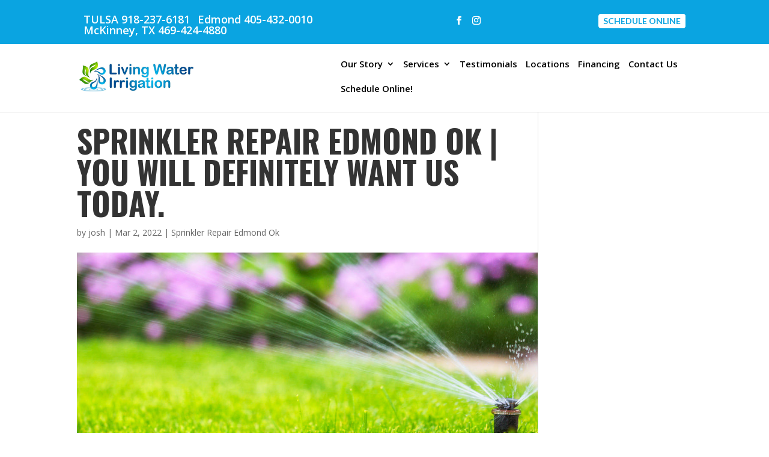

--- FILE ---
content_type: text/css; charset=utf-8
request_url: https://livingwaterirrigationok.com/wp-content/cache/min/1/wp-content/uploads/rmp-menu/css/rmp-menu.css?ver=1753902312
body_size: 1898
content:
#rmp_menu_trigger-3891{width:57px;height:55px;position:absolute;top:21px;border-radius:5px;display:none;text-decoration:none;right:7%;background:#000;transition:transform 0.5s,background-color 0.5s}#rmp_menu_trigger-3891:hover,#rmp_menu_trigger-3891:focus{background:#000;text-decoration:unset}#rmp_menu_trigger-3891.is-active{background:#000}#rmp_menu_trigger-3891 .rmp-trigger-box{width:25px;color:#fff}#rmp_menu_trigger-3891 .rmp-trigger-icon-active,#rmp_menu_trigger-3891 .rmp-trigger-text-open{display:none}#rmp_menu_trigger-3891.is-active .rmp-trigger-icon-active,#rmp_menu_trigger-3891.is-active .rmp-trigger-text-open{display:inline}#rmp_menu_trigger-3891.is-active .rmp-trigger-icon-inactive,#rmp_menu_trigger-3891.is-active .rmp-trigger-text{display:none}#rmp_menu_trigger-3891 .rmp-trigger-label{color:#fff;pointer-events:none;line-height:13px;font-family:inherit;font-size:14px;display:inline;text-transform:inherit}#rmp_menu_trigger-3891 .rmp-trigger-label.rmp-trigger-label-top{display:block;margin-bottom:12px}#rmp_menu_trigger-3891 .rmp-trigger-label.rmp-trigger-label-bottom{display:block;margin-top:12px}#rmp_menu_trigger-3891 .responsive-menu-pro-inner{display:block}#rmp_menu_trigger-3891 .responsive-menu-pro-inner,#rmp_menu_trigger-3891 .responsive-menu-pro-inner::before,#rmp_menu_trigger-3891 .responsive-menu-pro-inner::after{width:25px;height:3px;background-color:#fff;border-radius:4px;position:absolute}#rmp_menu_trigger-3891.is-active .responsive-menu-pro-inner,#rmp_menu_trigger-3891.is-active .responsive-menu-pro-inner::before,#rmp_menu_trigger-3891.is-active .responsive-menu-pro-inner::after{background-color:#fff}#rmp_menu_trigger-3891:hover .responsive-menu-pro-inner,#rmp_menu_trigger-3891:hover .responsive-menu-pro-inner::before,#rmp_menu_trigger-3891:hover .responsive-menu-pro-inner::after{background-color:#fff}@media screen and (max-width:1080px){#rmp_menu_trigger-3891{display:block}#rmp-container-3891{position:fixed;top:0;margin:0;transition:transform 0.5s;overflow:auto;display:block;width:75%;background-color:#212121;background-image:url(../../../../../../../uploads/rmp-menu/css/"");height:100%;right:0;padding-top:0;padding-left:0;padding-bottom:0;padding-right:0}#rmp-menu-wrap-3891{padding-top:0;padding-left:0;padding-bottom:0;padding-right:0;background-color:#212121}#rmp-menu-wrap-3891 .rmp-menu,#rmp-menu-wrap-3891 .rmp-submenu{width:100%;box-sizing:border-box;margin:0;padding:0}#rmp-menu-wrap-3891 .rmp-submenu-depth-1 .rmp-menu-item-link{padding-left:10%}#rmp-menu-wrap-3891 .rmp-submenu-depth-2 .rmp-menu-item-link{padding-left:15%}#rmp-menu-wrap-3891 .rmp-submenu-depth-3 .rmp-menu-item-link{padding-left:20%}#rmp-menu-wrap-3891 .rmp-submenu-depth-4 .rmp-menu-item-link{padding-left:25%}#rmp-menu-wrap-3891 .rmp-submenu.rmp-submenu-open{display:block}#rmp-menu-wrap-3891 .rmp-menu-item{width:100%;list-style:none;margin:0}#rmp-menu-wrap-3891 .rmp-menu-item-link{height:40px;line-height:40px;font-size:13px;border-bottom:1px solid #212121;font-family:inherit;color:#fff;text-align:left;background-color:#212121;font-weight:400;letter-spacing:0;display:block;box-sizing:border-box;width:100%;text-decoration:none;position:relative;overflow:hidden;transition:background-color 0.5s,border-color 0.5s,0.5s;padding:0 5%;padding-right:50px}#rmp-menu-wrap-3891 .rmp-menu-item-link:after,#rmp-menu-wrap-3891 .rmp-menu-item-link:before{display:none}#rmp-menu-wrap-3891 .rmp-menu-item-link:hover{color:#fff;border-color:#212121;background-color:#3f3f3f}#rmp-menu-wrap-3891 .rmp-menu-item-link:focus{outline:none;border-color:unset;box-shadow:unset}#rmp-menu-wrap-3891 .rmp-menu-item-link .rmp-font-icon{height:40px;line-height:40px;margin-right:10px;font-size:13px}#rmp-menu-wrap-3891 .rmp-menu-current-item .rmp-menu-item-link{color:#fff;border-color:#212121;background-color:#212121}#rmp-menu-wrap-3891 .rmp-menu-current-item .rmp-menu-item-link:hover{color:#fff;border-color:#3f3f3f;background-color:#3f3f3f}#rmp-menu-wrap-3891 .rmp-menu-subarrow{position:absolute;top:0;bottom:0;text-align:center;overflow:hidden;background-size:cover;overflow:hidden;right:0;border-left-style:solid;border-left-color:#212121;border-left-width:1px;height:40px;width:40px;color:#fff;background-color:#212121}#rmp-menu-wrap-3891 .rmp-menu-subarrow:hover{color:#fff;border-color:#3f3f3f;background-color:#3f3f3f}#rmp-menu-wrap-3891 .rmp-menu-subarrow .rmp-font-icon{margin-right:unset}#rmp-menu-wrap-3891 .rmp-menu-subarrow *{vertical-align:middle;line-height:40px}#rmp-menu-wrap-3891 .rmp-menu-subarrow-active{display:block;background-size:cover;color:#fff;border-color:#212121;background-color:#212121}#rmp-menu-wrap-3891 .rmp-menu-subarrow-active:hover{color:#fff;border-color:#3f3f3f;background-color:#3f3f3f}#rmp-menu-wrap-3891 .rmp-submenu{display:none}#rmp-menu-wrap-3891 .rmp-submenu .rmp-menu-item-link{height:40px;line-height:40px;letter-spacing:0;font-size:13px;border-bottom:1px solid #212121;font-family:inherit;font-weight:400;color:#fff;text-align:left;background-color:#212121}#rmp-menu-wrap-3891 .rmp-submenu .rmp-menu-item-link:hover{color:#fff;border-color:#212121;background-color:#3f3f3f}#rmp-menu-wrap-3891 .rmp-submenu .rmp-menu-current-item .rmp-menu-item-link{color:#fff;border-color:#212121;background-color:#212121}#rmp-menu-wrap-3891 .rmp-submenu .rmp-menu-current-item .rmp-menu-item-link:hover{color:#fff;border-color:#3f3f3f;background-color:#3f3f3f}#rmp-menu-wrap-3891 .rmp-submenu .rmp-menu-subarrow{right:0;border-right:unset;border-left-style:solid;border-left-color:#1d4354;border-left-width:0;height:39px;line-height:39px;width:40px;color:#fff;background-color:inherit}#rmp-menu-wrap-3891 .rmp-submenu .rmp-menu-subarrow:hover{color:#fff;border-color:#3f3f3f;background-color:inherit}#rmp-menu-wrap-3891 .rmp-submenu .rmp-menu-subarrow-active{color:#fff;border-color:#1d4354;background-color:inherit}#rmp-menu-wrap-3891 .rmp-submenu .rmp-menu-subarrow-active:hover{color:#fff;border-color:#3f3f3f;background-color:inherit}#rmp-menu-wrap-3891 .rmp-menu-item-description{margin:0;padding:5px 5%;opacity:.8;color:#fff}#rmp-search-box-3891{display:block;padding-top:0;padding-left:5%;padding-bottom:0;padding-right:5%}#rmp-search-box-3891 .rmp-search-form{margin:0}#rmp-search-box-3891 .rmp-search-box{background:#fff;border:1px solid #dadada;color:#333;width:100%;padding:0 5%;border-radius:30px;height:45px;-webkit-appearance:none}#rmp-search-box-3891 .rmp-search-box::placeholder{color:#c7c7cd}#rmp-search-box-3891 .rmp-search-box:focus{background-color:#fff;outline:2px solid #dadada;color:#333}#rmp-menu-title-3891{background-color:#212121;color:#fff;text-align:left;font-size:13px;padding-top:10%;padding-left:5%;padding-bottom:0%;padding-right:5%;font-weight:400;transition:background-color 0.5s,border-color 0.5s,color 0.5s}#rmp-menu-title-3891:hover{background-color:#212121;color:#fff}#rmp-menu-title-3891>a{color:#fff;width:100%;background-color:unset;text-decoration:none}#rmp-menu-title-3891>a:hover{color:#fff}#rmp-menu-title-3891 .rmp-font-icon{font-size:13px}#rmp-menu-additional-content-3891{padding-top:0;padding-left:5%;padding-bottom:0;padding-right:5%;color:#fff;text-align:center;font-size:16px}}.rmp-container{display:none;visibility:visible;padding:0 0 0 0;z-index:99998;transition:all 0.3s}.rmp-container.rmp-fade-top,.rmp-container.rmp-fade-left,.rmp-container.rmp-fade-right,.rmp-container.rmp-fade-bottom{display:none}.rmp-container.rmp-slide-left,.rmp-container.rmp-push-left{transform:translateX(-100%);-ms-transform:translateX(-100%);-webkit-transform:translateX(-100%);-moz-transform:translateX(-100%)}.rmp-container.rmp-slide-left.rmp-menu-open,.rmp-container.rmp-push-left.rmp-menu-open{transform:translateX(0);-ms-transform:translateX(0);-webkit-transform:translateX(0);-moz-transform:translateX(0)}.rmp-container.rmp-slide-right,.rmp-container.rmp-push-right{transform:translateX(100%);-ms-transform:translateX(100%);-webkit-transform:translateX(100%);-moz-transform:translateX(100%)}.rmp-container.rmp-slide-right.rmp-menu-open,.rmp-container.rmp-push-right.rmp-menu-open{transform:translateX(0);-ms-transform:translateX(0);-webkit-transform:translateX(0);-moz-transform:translateX(0)}.rmp-container.rmp-slide-top,.rmp-container.rmp-push-top{transform:translateY(-100%);-ms-transform:translateY(-100%);-webkit-transform:translateY(-100%);-moz-transform:translateY(-100%)}.rmp-container.rmp-slide-top.rmp-menu-open,.rmp-container.rmp-push-top.rmp-menu-open{transform:translateY(0);-ms-transform:translateY(0);-webkit-transform:translateY(0);-moz-transform:translateY(0)}.rmp-container.rmp-slide-bottom,.rmp-container.rmp-push-bottom{transform:translateY(100%);-ms-transform:translateY(100%);-webkit-transform:translateY(100%);-moz-transform:translateY(100%)}.rmp-container.rmp-slide-bottom.rmp-menu-open,.rmp-container.rmp-push-bottom.rmp-menu-open{transform:translateX(0);-ms-transform:translateX(0);-webkit-transform:translateX(0);-moz-transform:translateX(0)}.rmp-container::-webkit-scrollbar{width:0}.rmp-container ::-webkit-scrollbar-track{box-shadow:inset 0 0 5px transparent}.rmp-container ::-webkit-scrollbar-thumb{background:transparent}.rmp-container ::-webkit-scrollbar-thumb:hover{background:transparent}.rmp-container .rmp-menu-wrap .rmp-menu{transition:none;border-radius:0;box-shadow:none;background:none;border:0;bottom:auto;box-sizing:border-box;clip:auto;color:#666;display:block;float:none;font-family:inherit;font-size:14px;height:auto;left:auto;line-height:1.7;list-style-type:none;margin:0;min-height:auto;max-height:none;opacity:1;outline:none;overflow:visible;padding:0;position:relative;pointer-events:auto;right:auto;text-align:left;text-decoration:none;text-indent:0;text-transform:none;transform:none;top:auto;visibility:inherit;width:auto;word-wrap:break-word;white-space:normal}.rmp-container .rmp-menu-additional-content{display:block;word-break:break-word}.rmp-container .rmp-menu-title{display:flex;flex-direction:column}.rmp-container .rmp-menu-title .rmp-menu-title-image{max-width:100%;margin-bottom:15px;display:block;margin:auto;margin-bottom:15px}button.rmp_menu_trigger{z-index:999999;overflow:hidden;outline:none;border:0;display:none;margin:0;transition:transform 0.5s,background-color 0.5s;padding:0}button.rmp_menu_trigger .responsive-menu-pro-inner::before,button.rmp_menu_trigger .responsive-menu-pro-inner::after{content:"";display:block}button.rmp_menu_trigger .responsive-menu-pro-inner::before{top:10px}button.rmp_menu_trigger .responsive-menu-pro-inner::after{bottom:10px}button.rmp_menu_trigger .rmp-trigger-box{width:40px;display:inline-block;position:relative;pointer-events:none;vertical-align:super}.admin-bar .rmp-container,.admin-bar .rmp_menu_trigger{margin-top:32px!important}@media screen and (max-width:782px){.admin-bar .rmp-container,.admin-bar .rmp_menu_trigger{margin-top:46px!important}}.rmp-menu-trigger-boring .responsive-menu-pro-inner{transition-property:none}.rmp-menu-trigger-boring .responsive-menu-pro-inner::after,.rmp-menu-trigger-boring .responsive-menu-pro-inner::before{transition-property:none}.rmp-menu-trigger-boring.is-active .responsive-menu-pro-inner{transform:rotate(45deg)}.rmp-menu-trigger-boring.is-active .responsive-menu-pro-inner:before{top:0;opacity:0}.rmp-menu-trigger-boring.is-active .responsive-menu-pro-inner:after{bottom:0;transform:rotate(-90deg)}

--- FILE ---
content_type: text/css; charset=utf-8
request_url: https://livingwaterirrigationok.com/wp-content/cache/min/1/wp-content/themes/myle/style.css?ver=1753902312
body_size: 5863
content:
@import url(https://fonts.googleapis.com/css?family=Lato:400,700|Roboto+Slab|Roboto:400,700);/*!
Theme Name: Divi
Theme URI: http://www.elegantthemes.com/gallery/divi/
Version: 4.27.4
Description: Smart. Flexible. Beautiful. Divi is the most powerful theme in our collection.
Author: Elegant Themes
Author URI: http://www.elegantthemes.com
License: GNU General Public License v2
License URI: http://www.gnu.org/licenses/gpl-2.0.html
*/
 .lightbox{display:none;position:fixed;top:0;left:0;width:100%;height:100%;background-color:rgba(0,0,0,.7);z-index:1000}.lightbox .et_pb_section,.lightbox .et_pb_row{position:absolute;top:50%;left:50%;transform:translate(-50%,-50%);width:80%;max-width:800px}.lightbox .et_pb_section:before,.lightbox .et_pb_row:before{content:"";position:absolute;top:0;left:0;width:100%;height:100%;background-color:rgba(0,0,0,.9);z-index:-1}#top-menu li{display:inline-block!important;padding-right:10px!important;font-size:15px;position:relative;top:-15px}.christmas-in-july{position:relative;top:50px}nav#top-menu-nav,#top-menu,nav.et-menu-nav,.et-menu{float:right}#exceed-expectations .landing-footer-box{width:100%;padding:20px}.landing-page-hero hr{background-color:#ade300!important}.landing-page-bullets ul li:before{content:"";position:absolute;height:25px;width:25px;left:-39px;top:6px;background-image:url(https://livingwaterirrigationok.com/wp-content/uploads/Services-Icon.png);background-size:contain;background-repeat:no-repeat;background-position:center}.landing-page-bullets ul li{position:relative;line-height:3}.landing-page-bullets ul{list-style:none;position:relative;margin:0;padding:0}.landing-page-bullets ul{list-style:none;position:relative;margin:0;padding:0;display:inline-block;left:50%;margin-left:-69px}h1,h2,h3{font-family:'Oswald',sans-serif;word-wrap:normal;text-transform:uppercase}.et_pb_equal_columns.vert-center .et_pb_column{display:flex;flex-direction:column;justify-content:center}#reviewWrap{padding:25px;background-color:rgba(0,0,0,.5);display:inline-block;border-radius:15px;top:33px;position:relative;box-sizing:border-box;max-width:400px;margin:0 auto;left:50%;margin-left:-200px;margin-bottom:40px}#reviewWrap h3{font-family:'Lato'!important;text-transform:none!important;font-weight:600;color:#fff!important}#reviewWrap a{font-size:18px;text-decoration:underline;color:#fff}.messaging-button{max-width:none!important}#awards{padding:0}#watchthevideo{padding:0}#watchthevideo .messaging-wrap{padding:0;min-height:300px!important}.video-container-Wrap{background-color:#222;position:relative}.video-container-Wrap:before{position:absolute;content:"";top:0;bottom:0;left:-100vw;background-color:#222;right:100%}#watchthevideo .messaging-wrap #contentWrap,#watchthevideo .messaging-wrap .video-container-Wrap{min-height:640px;display:flex;flex-direction:column;justify-content:center}#watchthevideo .messaging-wrap #contentWrap{min-height:350px}#watchthevideo .messaging-wrap .video-container-Wrap{min-height:443px!important}#mid h4{font-size:27px;color:#08a4e0;font-family:'Oswald',sans-serif}#header.conatiner-wrap{padding:75px 0;position:relative;overflow:hidden;background-size:85%;background-position:0 119%}#imageWrap{position:absolute;top:-350px}#nablogoWrap{position:absolute;left:-17px;top:-52px;display:none}#nablogoWrap p{position:absolute;top:30px;color:#fff;font-weight:600;font-size:15px;line-height:1.2;left:155px}#nablogoWrap img{max-width:120px;position:absolute;top:20px}#watchthevideo .messaging-wrap ol{margin:0 auto;max-width:600px;padding-top:30px}#watchthevideo .messaging-wrap ol li{line-height:2.8;font-size:23px;list-style-image:url(http://handyprotulsa.mylelab.com/wp-content/uploads/checkincircle-1.png)}#watchthevideo .messaging-wrap ol li p{padding-left:25px;position:relative}.messaging-wrap h1{font-size:73px;text-transform:uppercase;font-weight:700;color:#fff;word-wrap:normal;margin-top:20px}#header.conatiner-wrap p{color:#fff;font-size:27px;line-height:1.5;font-weight:600}#header.conatiner-wrap,.page.et_pb_pagebuilder_layout #main-content{margin-top:150px}.et_pb_post a img{max-width:100%;vertical-align:bottom;margin-bottom:30px;border:5px #fff solid;box-shadow:0 0 5px rgba(0,0,0,.5)}.et_pb_post .entry-title a,.et_pb_post h2 a{text-decoration:none;text-transform:uppercase;font-weight:700;border-left:3px #08a4e0 solid;padding-left:5px}#whatwebelieve{padding:0;position:relative}#whatwebelieve .messaging-wrap{padding:0}#whatwebelieve .messaging-wrap h4{text-transform:none;font-weight:400;font-size:21px}#whatwebelieve .messaging-wrap img.alignnone.size-full.wp-image-186{position:relative;z-index:10;top:-35px}#whatwebelieve .btn{border:1px #fff solid}#whatwebelieve hr{max-width:150px;margin-top:10px;margin-bottom:10px;position:relative;border:0;background-color:#fff}p{padding-bottom:1em;font-size:18px;line-height:1.8}#subheaderWrap{background-position:50% 32%;border-bottom:4px #08a4e0 solid;position:relative}.et_pb_title_container h1{font-size:26px;background-color:#08a4e0;display:inline-block;padding:25px}.flex-col{display:flex;align-items:center}h1,h2,h3,h4{word-wrap:normal;position:relative}h1{font-size:52px;text-transform:uppercase;font-weight:700}h4{font-size:19px;text-transform:uppercase;font-weight:700;line-height:1.5}hr{border:0;background-color:#555;height:2px}#header{padding:20px 0;background-color:#fff!important}#header.conatiner-wrap{padding:20px 0;position:relative;overflow:hidden}.special-offer{background-color:#08a4e0;position:absolute;top:-120px;right:0;padding:18px 20px 10px 20px;text-transform:uppercase;left:70%}.special-offer #nobrainer-wrap h3{font-weight:700;color:#fff;text-align:center;font-size:25px;word-wrap:normal}.special-offer:before{content:"";position:absolute;background-image:url(/wp-content/themes/myle/images/dovetail.svg);right:100%;left:-80px;top:0;bottom:0;background-repeat:no-repeat;background-position:120% 50%;background-size:90%}.special-offer:after{content:"";background-color:#08a4e0;position:absolute;top:0;bottom:0;left:100%;right:-100vw}.messaging-wrap h2{font-size:42px}#header .messaging-button .btn{font-size:18px;border-radius:26px}#catchphrase{background-color:#08a4e0;position:relative;padding:25px;max-height:80px;border-top:4px #000 solid;border-bottom:4px #000 solid}.mid-link-wrap ul{display:flex;flex-direction:row;list-style:none}.mid-link-wrap ul li{max-width:25%;width:100%;text-align:center;padding:20px 0 0 0}#catchphrase{position:relative}#catchphrase .et_pb_image_wrap{position:absolute;top:-60px}#catchphrase h4{color:#fff;font-size:21px;position:relative;top:0}#testimonials,#testimonials .messaging-wrap{padding:0}#testimonials .messaging-wrap{min-height:700px;position:relative;padding:25px;padding-right:150px}#testimonials .messaging-wrap .color-block-wrap{background-color:rgba(255,255,255,.8)!important;position:absolute;top:0;bottom:0;left:0;right:0;padding:25px;color:#000;margin-right:0!important}#testimonials .messaging-wrap .color-block-wrap p{font-size:14px;color:#fff}#testimonials .messaging-wrap .color-block-wrap strong{display:block}#mid{background-position:77% 50%}#mid .messaging-button .btn{background:#08a4e0!important;line-height:1;border-radius:50%;padding:50px}#mid .messaging-button .btn:hover{color:#08a4e0;background-color:#efefef!important}#mid .messaging-button .btn strong{font-size:43px}#mid h4{font-size:27px}#whatwebelieve hr{max-width:150px;margin-top:50px;margin-bottom:50px;position:relative}#whatwebelieve h3{line-height:1.5}#top-menu li.current-menu-item>a{color:#000}#top-menu li{display:inline-block!important;padding-right:10px!important;font-size:15px;position:relative;top:-15px}#subheaderWrap{background-position:50% 32%}#et-info{padding-right:136px}#et-info .btn{position:absolute;right:0;font-size:14px;padding:5px 7px;top:0;background:#fff;color:#0aa4e1;border:1px solid #fff}#top-header a.btn:hover{background:#08a4e0;color:#fff}.et-social-icons{margin-top:6px!important}#et-info-email:before{display:none}#page-container{padding-top:0px!important}.container{position:relative;width:80%;max-width:1080px;margin:0 auto}#et-info-phone{cursor:default}.thrive-modal-trigger{cursor:pointer}body.modal-enabled{overflow:hidden;position:fixed;width:100%;height:100%}#thrive-modal-background{position:fixed;top:0;right:0;bottom:0;left:0;z-index:4000;display:none;background-color:#000;opacity:.65;-webkit-transform:translateZ(0);-moz-transform:translateZ(0);transform:translateZ(0)}body.modal-enabled #thrive-modal-background{display:block}.thrive-modal-entire{position:fixed;overflow:auto;overflow-x:hidden;top:50%;right:0;bottom:0;left:0;visibility:hidden;z-index:-5000;opacity:0;-webkit-transform:translateZ(0);-webkit-transition:opacity 0.3s linear;-moz-transition:opacity 0.3s linear;-ms-transition:opacity 0.3s linear;transition:opacity 0.3s linear}.thrive-modal-entire.modal-visible{visibility:visible;opacity:1;z-index:999999;background:rgba(0,0,0,.8);height:100vh;transform:translate(0,-50%);overflow:scroll}.thrive-modal-container{position:relative;top:50%;left:50%;z-index:6000;padding-bottom:60px;max-width:1080px;transform:translate(-50%,-50%)}.thrive-modal{background-color:#fff;border-radius:6px;margin:0 auto;min-width:291px;max-width:calc(100% - 80px);padding:20px;box-sizing:border-box;position:relative;border-top-right-radius:0}.thrive-modal::after{content:"";display:block;clear:both}.thrive-modal .thrive-modal-exit:not(.unstyled){position:absolute;z-index:100;top:-10px;right:-10px;background-color:#888;box-shadow:0 0 8px rgba(0,0,0,1);cursor:pointer;padding:17px;border-radius:50%;min-height:17px;min-width:17px;background-image:url(/wp-content/themes/myle/images/exit-white.png);background-position:center;background-repeat:no-repeat}.thrive-modal .thrive-modal-exit:not(.unstyled):hover{background-color:#777}@media screen and (max-width:420px){.thrive-modal-container{top:50%}.thrive-modal{max-width:100%;width:100%!important;border-radius:0}.thrive-modal .thrive-modal-exit:not(.unstyled){right:4px;top:-40px}}#easter-egg .thrive-modal{width:90%;padding:10px}#easter-egg:not(.modal-visible) #jwEaster-wrapper{width:0%}#easter-egg.modal-visible #jwEaster-wrapper{width:100%}#easter-egg-gallery{display:none;text-align:center;padding:0 40px;position:relative}#easter-egg-gallery-left,#easter-egg-gallery-right{background-color:transparent;border:0;height:57px;width:30px;cursor:pointer;position:absolute;top:50%;margin-top:-30px}#easter-egg-gallery-left{background-image:url(/wp-content/themes/myle/images/episode/related-arrow-left.png);left:0}#easter-egg-gallery-left:hover{background-image:url(/wp-content/themes/myle/images/episode/related-arrow-left-hover.png)}#easter-egg-gallery-right{background-image:url(/wp-content/themes/myle/images/episode/related-arrow-right.png);right:0}#easter-egg-gallery-right:hover{background-image:url(/wp-content/themes/myle/images/episode/related-arrow-right-hover.png)}iframe#youtubePlayer{max-width:100%;width:100%;height:420px}.easter-egg-wrapper{width:980px;margin:0 auto;text-align:right;max-width:100%}.easter-egg-wrapper::before{content:"";display:block;clear:both}.easter-egg-trigger{color:#bcbcbc;font-weight:500;font-size:14px;cursor:pointer!important;display:inline-block;margin:6px 0;padding:6px 12px;background:#eee;border-radius:3px;text-indent:22px}.easter-egg-trigger:hover{color:#0b9bd7!important}#thriveVimeo-aspect,#youtubePlayer{position:relative;height:0;padding-top:56.4%}#thriveVimeo,#youtubePlayer iframe{position:absolute;top:0;left:0;width:100%;height:100%}@media screen and (max-width:980px){.easter-egg-wrapper{width:768px}#easter-egg-mentors-wrapper{width:544px}}@media screen and (max-width:767px){.easter-egg-wrapper,#easter-egg-resources{width:291px;text-align:center}#easter-egg-feedback{float:none}}#get-in-touch .thrive-modal{max-width:500px}#get-in-touch .thrive-modal h3{font-size:32px}.btn{display:inline-block;background:#08a4e0;padding:.5em 1.5em;border-radius:4px;border:1px solid transparent;color:#fff;text-transform:uppercase;font-weight:700;font-family:"Lato",sans-serif;font-size:24px;transition:all .2s ease-out;text-align:center}.btn:hover{background:#fff;color:#08a4e0;border:1px solid #08a4e0}.btn.dark{background:rgba(0,0,0,.8);color:#fff}.btn.dark:hover{background:#fff;color:#333}.gform_wrapper input[type=submit]{position:relative;background:#333;color:#fff;padding:.7em 1em;border:1px solid transparent;border-radius:0;font-weight:500;font-size:20px;font-family:"Roboto",sans-serif;transition:all .2s ease-out}.gform_wrapper input[type=submit]:hover{background:#fff;color:#333;border:1px solid #333}.cta-left .et_pb_row,.cta-left .et_pb_column,.cta-right .et_pb_row,.cta-right .et_pb_column{min-height:400px;padding:0}.cta-left .et_pb_text,.cta-right .et_pb_text{position:absolute;top:50%;transform:translate(0,-50%)}.cta-left h1,.cta-left h2,.cta-center h1,.cta-center h2,.cta-right h1,.cta-right h2{font-family:"Roboto Slab",serif;text-transform:uppercase;font-size:32px;font-weight:700}.cta-left h4,.cta-left p,.cta-center h4,.cta-center p,.cta-right h4,.cta-right p{font-size:20px;font-family:"Roboto",sans-serif}.cta-left.dark h4,.cta-left.dark p,.cta-center.dark h4,.cta-center.dark p,.cta-right.dark h4,.cta-right.dark p{color:#333}.cta-left .btn,.cta-center .btn,.cta-right .btn{display:inline-block;margin-left:15px}.cta-left.dark .btn,.cta-center.dark .btn,.cta-right.dark .btn{background:rgba(0,0,0,.8);border:2px solid #fff;color:#fff}.cta-left.dark .btn:hover,.cta-center.dark .btn:hover,.cta-right.dark .btn:hover{background:#000;color:#fff}.image-form .et_pb_column{padding:40px;min-height:400px;position:relative}.image-form .et_pb_column .image-form-content{position:absolute;top:0;bottom:0;left:50%;transform:translate(-50%);width:80%;height:80%}.image-form-content.form{padding:40px;box-sizing:border-box;min-height:400px}.image-form-content.form h4{font-size:28px;text-transform:uppercase;font-family:"Roboto Slab",serif;font-weight:700;text-align:center}.image-form-content.form input:not([type=submit]){height:35px;padding:10px 5px;box-sizing:border-box}.image-form-content.form input[type=submit]{display:block;width:100%;background:#fff;border:2px solid #a41b18;color:#a41b18;font-size:20px;margin-bottom:10px;text-transform:uppercase}#header{padding:20px 0}#main-header{padding-bottom:5px}#top-header{padding:14px}.et_header_style_left .logo_container{position:absolute;width:auto;height:100%;top:0!important}#et-info{float:none;position:relative;width:100%}#installer{position:relative;float:left;margin:-15px 15px 5px;text-align:center}#installer strong{display:block}#nds{position:relative;display:inline-block;top:-10px;margin-left:60px}#top-navigation{max-width:700px;width:70%;float:right}nav#top-menu-nav{float:right;width:800px;padding-left:7%}#top-menu{position:relative;top:15px}#top-menu>li>a{color:#000}#top-menu>li li a{color:#333}#top-navigation .btn{background:#333;color:#fff;padding:.7em 1em;display:inline-block;float:right;margin-left:20px;line-height:120%;border:none}#top-phones{max-width:70%;float:left}#top-header a.et-info-phone{font-weight:600;font-size:18px;display:inline-block;line-height:1;margin-right:10px}#et-info-phone{color:#08a4e0;font-size:18px;font-weight:700;font-family:"Roboto",sans-serif;display:inline-block;line-height:90%;float:left}#et-info-phone span{color:#333;display:block;text-align:left;font-size:10px;text-transform:uppercase}#et-info-phone:before{display:none}#et-info-phone-2{position:relative;float:left;margin-top:7px;font-size:18px;font-weight:700;font-family:"Roboto",sans-serif;display:inline-block;line-height:90%}.et-social-icons{margin-top:-7px}.et-social-icons li{display:inline-block;margin-left:15px}#header .et-social-icon a{color:#fff;background:#08a4e0;border-radius:50%;font-size:14px;width:25px;height:25px;padding:0!important;line-height:28px;text-align:center;margin:0 -5px}#hero{padding:140px 0}#messaging-text{padding:20px 40px;background:#fff;border-radius:10px;display:inline-block;box-shadow:1px 1px 12px rgba(0,0,0,.2);-webkit-box-shadow:1px 1px 12px rgba(0,0,0,.2);-moz-box-shadow:1px 1px 12px rgba(0,0,0,.2)}#messaging-text h1{font-size:30px;font-weight:700;font-style:italic;color:#454545;line-height:150%}#messaging-text h1 strong{font-style:normal;display:block;font-size:76px;text-transform:uppercase;color:#c12b2d;font-family:"Lato",sans-serif;font-weight:900;margin-bottom:10px;position:relative;padding-bottom:10px}#messaging-text h1 strong:after{content:"";display:block;width:40%;border-top:2px solid #ccc;position:absolute;left:50%;bottom:-10px;transform:translate(-50%)}#messaging-text h4{font-size:24px;margin:0 auto;color:#000;font-weight:700;font-family:"Lato",sans-serif}#messaging-text h4 strong{color:#bf1e2e;font-size:32px;line-height:120%}#social-proof ul{list-style:none;display:flex;justify-content:center;text-align:center;padding-left:0}.mid-block,.mid-block .et_pb_blurb,.mid-block h4{padding:0!important;min-height:250px}.mid-block h4 a{font-family:"Oswald","Lato",sans-serif;font-size:40px;text-transform:uppercase;display:block;position:absolute;top:0;bottom:0;left:0;right:0;text-align:center;padding:80px 40px;line-height:100%}#vidWrap{position:relative;top:-30px}#contentWrap ul{list-style:none;position:relative;left:-10px}#mid-about{background-size:contain;background-position:right center}#bottom-testimonials .et_pb_column:nth-child(2){background-size:contain}#bottom-testimonials .btn{background:#fff;color:#bf1e2e}#bottom-testimonials .btn:hover{background:#bf1e2e;border:1px solid #fff;color:#fff}.stacks-images-list{display:flex;flex-wrap:wrap;margin:50px auto;text-align:center}.stacks-images-list li{width:33%;height:110px;list-style:none}#testimonial-text p{font-size:16px;line-height:1.8;padding-bottom:2em}#contentWrap ul{display:flex;justify-content:flex-start;flex-wrap:wrap}#contentWrap li{width:48%;padding-right:2%;margin:7px auto}#contentWrap li h4{margin-bottom:-13px!important}body:not(.et_pagebuilder_layout) #main-content{margin-top:150px}#testimonial-text p{position:relative;padding-left:100px}#testimonial-text img{position:absolute;left:0}button#responsive-menu-button,#responsive-menu-container{z-index:999999!important}#free-tickets h2{margin-bottom:-50px}#exceed-expectations strong{color:#07a4e0;font-size:35px;line-height:110%}.landing#hero h2{font-size:40px;text-align:center}#services-info{font-size:22px}#line{border:0;background-color:#0aa3e1!important;height:2px}#landing-messaging-text h1{font-size:46px;font-weight:600;padding-bottom:33px}#landing-messaging-text h1 strong{color:#91d023}#landing-messaging-text h3{font-size:30px;font-weight:300}#landing-messaging-form{padding:24px 43px 21px 43px;max-width:450px;background:rgba(10,164,226,.75);border-radius:0}#landing-messaging-form h2{font-size:50px;font-weight:600}#landing-messaging-form .gform_fields li{padding-right:0!important;width:100%}#landing-messaging-form input[type=submit]{background:transparent;color:#fff;display:block;width:100%;font-size:20px;border:#fff 2px solid;border-radius:0;text-transform:uppercase;font-weight:600}#landing-form-text{line-height:.95em;font-size:21px}#landing-btn{display:inline-block;background:transparent;padding:.5em 1.5em;border-radius:4px;border:3px solid green;color:#fff;text-transform:uppercase;font-weight:700;font-family:"Lato",sans-serif;font-size:14px;transition:all .2s ease-out;text-align:center}#landing-services h2{font-size:46px;position:relative;font-weight:700;top:30px}#landing-services .btn,#landing-about .btn,#landing-reviews .btn{background:#91cf23;color:#fff;border:1px solid transparent;border-radius:4px}#landing-services-list>ul{width:100%;display:flex;max-width:980px;margin:0 auto;justify-content:center}#landing-services-list>ul:after{content:"";display:block;clear:both}#pricing-info{line-height:1.25}#landing-services-list>ul>li{list-style:none;padding-top:55px;text-align:left;font-size:24px;font-weight:900;position:relative;display:inline-block;float:left;width:31%}#landing-services-list>ul>li li{position:relative;padding-left:25px;list-style:none;font-size:18px;font-weight:600;margin:3px auto}#landing-services-list>ul>li li:after{content:"";display:block;position:absolute;height:18px;width:18px;top:5px;left:0}#landing-services-list ul>li:first-child li:nth-child(1):after{background:url(/wp-content/themes/myle/images/icons/icon-new-installation.png) no-repeat center/cover}#landing-services-list ul>li:first-child li:nth-child(2):after{background:url(/wp-content/themes/myle/images/icons/icon-new-installation.png) no-repeat center/cover}#landing-services-list ul>li:first-child li:nth-child(3):after{background:url(/wp-content/themes/myle/images/icons/icon-new-installation.png) no-repeat center/cover}#landing-services-list ul>li:first-child li:nth-child(4):after{background:url(/wp-content/themes/myle/images/icons/icon-new-installation.png) no-repeat center/cover}#landing-services-list ul>li:nth-child(2) li:nth-child(1):after{background:url(/wp-content/themes/myle/images/icons/icon-new-installation.png) no-repeat center/cover}#landing-services-list ul>li:nth-child(2) li:nth-child(2):after{background:url(/wp-content/themes/myle/images/icons/icon-new-installation.png) no-repeat center/cover}#landing-services-list ul>li:nth-child(2) li:nth-child(3):after{background:url(/wp-content/themes/myle/images/icons/icon-new-installation.png) no-repeat center/cover}#landing-services-list ul>li:nth-child(2) li:nth-child(4):after{background:url(/wp-content/themes/myle/images/icons/icon-new-installation.png) no-repeat center/cover}#landing-services-list ul>li:nth-child(3) li:nth-child(1):after{background:url(/wp-content/themes/myle/images/icons/icon-new-installation.png) no-repeat center/cover}#landing-services-list ul>li:nth-child(3) li:nth-child(2):after{background:url(/wp-content/themes/myle/images/icons/icon-new-installation.png) no-repeat center/cover}#landing-services-list ul>li:nth-child(3) li:nth-child(3):after{background:url(/wp-content/themes/myle/images/icons/icon-new-installation.png) no-repeat center/cover}#landing-services-list ul>li:nth-child(3) li:nth-child(4):after{background:url(/wp-content/themes/myle/images/icons/icon-new-installation.png) no-repeat center/cover}#landing-testimonial h2{font-size:42px;font-weight:700;margin-bottom:50px}#landing-about{font-size:20px;line-height:150%;padding:10px 0 0 0}#landing-about h2{font-size:42px;font-weight:700;color:#0aa4e2!important}#landing-pricing{color:black!important}#landing-reviews h2{font-size:30px;font-weight:600}#landing-your-way{padding:100px 0}#landing-your-way-text{background:rgba(145,207,35,.8);padding:40px;font-size:20px;line-height:150%}#landing-your-way-text h2{color:#542163!important;font-size:40px;font-weight:600}#landing-your-way-text .btn{background:#542163;color:#fff;border:1px solid transparent;border-radius:4px}#landing-give-back h2{font-size:46px;font-weight:600;color:#542263}#landing-give-back h3{font-size:32px}#twilio-message-box{max-width:400px;margin:0 auto;background:#eee;padding:30px 40px 40px;box-sizing:border-box;border-radius:4px}#twilio-message-box label{margin:20px auto 0;display:block;font-weight:600}#twilio-message-box label:first-of-type{margin-top:0}#twilio-message-box label span{font-style:italic;display:block;font-size:13px;font-weight:400}#twilio-message-box textarea{margin-top:-10px;min-height:80px;width:100%;border-radius:3px;border:1px solid #ccc;padding:10px;box-sizing:border-box}#twilio-message-box input[type=submit]{display:block;margin-top:20px;font-size:18px;font-weight:400;text-transform:uppercase;padding:.6em 3em;height:auto}@media screen and (max-width:630px){#messaging-text h1{font-size:50px}#landing-messaging-form{padding:30px 20px 0}#messaging-form h2{text-align:center}#messaging-form input[type=submit]{padding:.4em}#landing-services-list>ul{flex-wrap:wrap}#landing-services-list>ul>li{width:100%}#landing-testimonial:before{content:"";position:absolute;top:0;bottom:0;left:0;right:0;background:rgba(0,0,0,.3)}#landing-services .btn,#landing-about .btn,#landing-reviews .btn{text-align:center}#landing-your-way-text{padding:40px 20px}}#social-proof ul{list-style:none;display:flex;justify-content:center;text-align:center;padding-left:0}@media screen and (max-width:1300px){nav#top-menu-nav{float:right;flex-wrap:wrap;width:90%}}@media screen and (max-width:1023px){#top-menu-nav{display:inline-block}#et_mobile_nav_menu{display:inline-flex}.mobile_menu_bar{display:inline-flex;position:relative;line-height:0}#logo{width:49%;float:none;margin:0 auto 10px;display:block;max-height:none}#imageWrap{position:relative;top:0}}@media screen and (max-width:980px){#et-info{width:100%;text-align:center;display:block;float:none}.et-social-icons,#footer-info{float:right;text-align:center}.et-social-icons{display:block}.mid-link-wrap ul{flex-direction:column}div#benefits-wrap ul{list-style:none}#benefits-wrap ul li{text-align:center;max-width:80%;margin:0 auto}#catchphrase{max-height:none}#catchphrase h4{text-align:center}#catchphrase .et_pb_image_wrap{position:relative;top:auto}#et-info .btn{display:none}.special-offer{left:0}#testimonial-text:after{width:200px;height:346px;left:-40px;bottom:50%}}@media screen and (max-width:630px){.et_pb_row{width:92.5%!important}.btn{display:block;margin:15px auto;max-width:100%;text-align:center}.cta-left,.cta-right{position:relative}.cta-left:before,.cta-right:before,.cta-center:before{content:"";display:block;position:absolute;top:0;bottom:0;left:0;right:0;background:rgba(0,0,0,.5)}.cta-left.dark:before,.cta-right.dark:before,.cta-center.dark:before{background:rgba(255,255,255,.5)}.image-form .et_pb_column{padding:40px 0}.image-form .et_pb_column .image-form-content{position:relative;top:0;bottom:0;left:0;transform:none;width:100%;height:auto;padding:20px}.image-form-content.form{padding:40px 20px;box-sizing:border-box;min-height:100%}#top-header{position:relative!important;top:0!important}#top-header .container{width:90%}#et-info{width:100%;text-align:center;display:block;float:none;padding:10px 5%}#top-phones{max-width:100%;text-align:left;margin-top:5px}#installer{width:100%;margin:10px 0;display:block;text-align:center}#nds{top:auto;margin:0 auto}#top-phones{margin-top:5px}#et-info-phone{display:block;margin:0 auto 10px;clear:both;position:relative}#et-info-phone span{text-align:center}et-info .et-social-icons{display:flex!important;justify-content:center}#et-info .et-social-icons li{padding:10px 10px 0}#main-header{min-height:150px}.et_header_style_left .logo_container{position:absolute;width:auto;height:100%}#logo{width:100%!important;float:none;margin:0 auto 10px;display:block;max-height:none;max-width:100%!important}#hero{padding:20px 0 0}#messaging-text{display:block;width:100%}#messaging-text h1 strong{font-size:60px}#header.conatiner-wrap{padding-bottom:150px}#watchthevideo .messaging-wrap #contentWrap,#watchthevideo .messaging-wrap .video-container-Wrap{min-height:360px}#vidWrap{padding-top:20px}#contentWrap li{width:100%;padding-right:2%;margin:7px auto}#testimonials .messaging-wrap{padding:25px 5%;background:rgba(255,255,255,.8)}#header.conatiner-wrap .et_parallax_bg{background-attachment:scroll;background-position:63% 50%}.messaging-wrap p{color:#fff!important;line-height:1!important}.messaging-wrap h1{color:#fff}.messaging-wrap h1,.messaging-wrap p{text-shadow:0 0 20px rgba(0,0,0,.9)}}